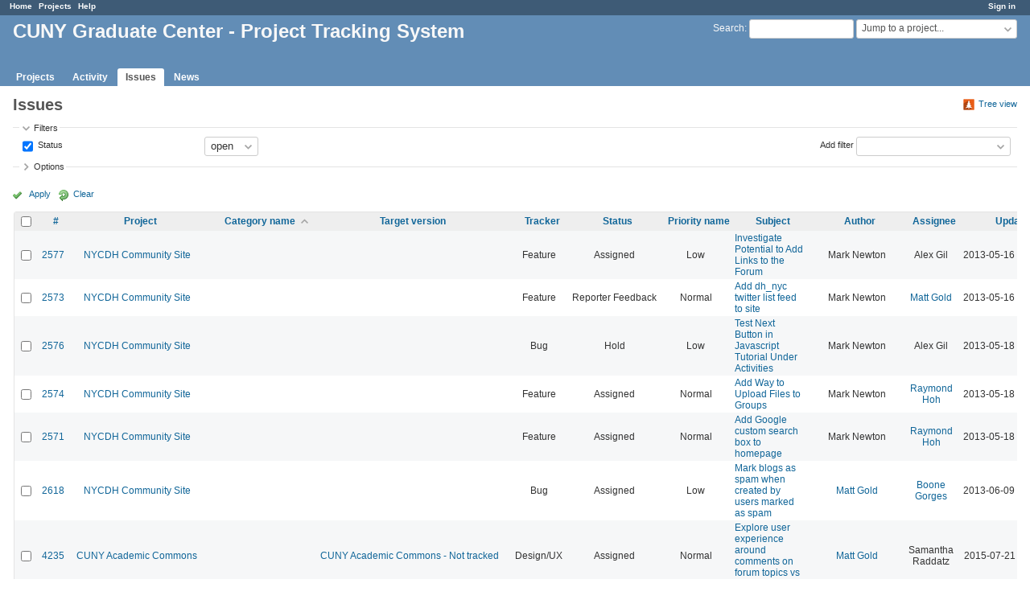

--- FILE ---
content_type: text/html; charset=utf-8
request_url: https://redmine.gc.cuny.edu/issues?page=1&per_page=50&sort=category%2Cupdated_on%2Cassigned_to%3Adesc
body_size: 78858
content:
<!DOCTYPE html>
<html lang="en">
<head>
<meta http-equiv="Content-Type" content="text/html; charset=UTF-8">
<meta charset="utf-8">
<meta http-equiv="X-UA-Compatible" content="IE=edge">
<title>Issues - CUNY Graduate Center - Project Tracking System</title>
<meta name="viewport" content="width=device-width, initial-scale=1">
<meta name="description" content="Redmine">
<meta name="keywords" content="issue,bug,tracker">
<meta name="csrf-param" content="authenticity_token" />
<meta name="csrf-token" content="i0JcneUDT9TP67z2AB76+DzOIT77sWG189F4X9AP3LqPThTGOlpJc9+Rw44eyhN11Y+n8LriOOSXYzW0/EDggQ==" />
<link rel='shortcut icon' href='/favicon.ico' />
<link rel="stylesheet" media="all" href="/stylesheets/jquery/jquery-ui-1.13.1.css?1655788813" />
<link rel="stylesheet" media="all" href="/stylesheets/tribute-5.1.3.css?1655788813" />
<link rel="stylesheet" media="all" href="/stylesheets/application.css?1655788813" />
<link rel="stylesheet" media="all" href="/stylesheets/responsive.css?1655788813" />

<script src="/javascripts/jquery-3.6.0-ui-1.13.1-ujs-5.2.4.5.js?1655788813"></script>
<script src="/javascripts/jquery-migrate-3.3.2.min.js?1655788813"></script>
<script src="/javascripts/tribute-5.1.3.min.js?1655788813"></script>
<script src="/javascripts/tablesort-5.2.1.min.js?1655788813"></script>
<script src="/javascripts/tablesort-5.2.1.number.min.js?1655788813"></script>
<script src="/javascripts/application.js?1655788813"></script>
<script src="/javascripts/responsive.js?1655788813"></script>
<script>
//<![CDATA[
$(window).on('load', function(){ warnLeavingUnsaved('The current page contains unsaved text that will be lost if you leave this page.'); });
//]]>
</script>

<script>
//<![CDATA[
rm = window.rm || {};rm.AutoComplete = rm.AutoComplete || {};rm.AutoComplete.dataSources = '{"issues":"/issues/auto_complete?q=","wiki_pages":"/wiki_pages/auto_complete?q="}';
//]]>
</script>
<link rel="stylesheet" media="screen" href="/plugin_assets/redmine_banner/stylesheets/banner.css?1656448075" /><script src="/plugin_assets/redmine_banner/javascripts/banner.js?1656448075"></script> <script src="/plugin_assets/redmine_checklists/javascripts/checklists.js?1656448075"></script><link rel="stylesheet" media="screen" href="/plugin_assets/redmine_checklists/stylesheets/checklists.css?1656448075" /> <link rel="stylesheet" media="screen" href="/plugin_assets/redmine_email_fetcher/stylesheets/email_configurations.css?1656448075" />  <link rel="stylesheet" media="screen" href="/plugin_assets/redmine_maintenance_mode/stylesheets/admin.css?1656448075" />
<!-- page specific tags -->
<link rel="stylesheet" media="screen" href="/plugin_assets/redmine_issues_tree/stylesheets/custom_issues.css?1657037389" />
<script src="/plugin_assets/redmine_issues_tree/javascripts/tree.helper.js?1657037389"></script>
<script>
//<![CDATA[
var datepickerOptions={dateFormat: 'yy-mm-dd', firstDay: 1, showOn: 'button', buttonImageOnly: true, buttonImage: '/images/calendar.png?1655788812', showButtonPanel: true, showWeek: true, showOtherMonths: true, selectOtherMonths: true, changeMonth: true, changeYear: true, beforeShow: beforeShowDatePicker};
//]]>
</script>    <link rel="alternate" type="application/atom+xml" title="Issues" href="https://redmine.gc.cuny.edu/issues.atom" />
    <link rel="alternate" type="application/atom+xml" title="Details of all changes" href="https://redmine.gc.cuny.edu/issues/changes.atom" />
<script src="/javascripts/context_menu.js?1655788813"></script><link rel="stylesheet" media="screen" href="/stylesheets/context_menu.css?1655788813" /></head>
<body class="has-main-menu controller-issues action-index avatars-off">

<div id="wrapper">

<div class="flyout-menu js-flyout-menu">

        <div class="flyout-menu__search">
            <form action="/search" accept-charset="UTF-8" name="form-8bc23517" method="get"><input name="utf8" type="hidden" value="&#x2713;" />
            <input type="hidden" name="issues" value="1" />
            <label class="search-magnifier search-magnifier--flyout" for="flyout-search">⚲</label>
            <input type="text" name="q" id="flyout-search" class="small js-search-input" placeholder="Search" />
</form>        </div>


        <h3>Project</h3>
        <span class="js-project-menu"></span>

    <h3>General</h3>
    <span class="js-general-menu"></span>

    <span class="js-sidebar flyout-menu__sidebar"></span>

    <h3>Profile</h3>
    <span class="js-profile-menu"></span>

</div>

<div id="wrapper2">
<div id="wrapper3">
<div id="top-menu">
    <div id="account">
        <ul><li><a class="login" href="/login">Sign in</a></li></ul>    </div>
    
    <ul><li><a class="home" href="/">Home</a></li><li><a class="projects" href="/projects">Projects</a></li><li><a class="help" href="https://www.redmine.org/guide">Help</a></li></ul></div>

<div id="header">

    <a href="#" class="mobile-toggle-button js-flyout-menu-toggle-button"></a>

    <div id="quick-search">
        <form action="/search" accept-charset="UTF-8" name="form-b4a32816" method="get"><input name="utf8" type="hidden" value="&#x2713;" />
        <input type="hidden" name="scope" />
        <input type="hidden" name="issues" value="1" />
        <label for="q">
          <a accesskey="4" href="/search">Search</a>:
        </label>
        <input type="text" name="q" id="q" size="20" class="small" accesskey="f" data-auto-complete="true" />
</form>        <div id="project-jump" class="drdn"><span class="drdn-trigger">Jump to a project...</span><div class="drdn-content"><div class="quick-search"><input type="text" name="q" id="projects-quick-search" value="" class="autocomplete" data-automcomplete-url="/projects/autocomplete.js?jump=issues" autocomplete="off" /></div><div class="drdn-items projects selection"></div><div class="drdn-items all-projects selection"><a class="selected" href="/projects?jump=issues">All Projects</a></div></div></div>
    </div>

    <h1>CUNY Graduate Center - Project Tracking System</h1>

    <div id="main-menu" class="tabs">
        <ul><li><a class="projects" href="/projects">Projects</a></li><li><a class="activity" href="/activity">Activity</a></li><li><a class="issues selected" href="/issues">Issues</a></li><li><a class="news" href="/news">News</a></li></ul>
        <div class="tabs-buttons" style="display:none;">
            <button class="tab-left" onclick="moveTabLeft(this); return false;"></button>
            <button class="tab-right" onclick="moveTabRight(this); return false;"></button>
        </div>
    </div>
</div>

<div id="main" class="nosidebar">
    <div id="sidebar">
        

        
    </div>

    <div id="content">
        
        

<div class="contextual">
  
  <a class="icon icon-orange-tree issues-tree-view-link" data-link-to-tree-view="/issues_trees/redirect_with_params" href="#">Tree view</a>

</div>

<h2>Issues</h2>

<form id="query_form" action="/issues" accept-charset="UTF-8" name="query_form-7ea3bd47" method="get"><input name="utf8" type="hidden" value="&#x2713;" />
  <input type="hidden" name="set_filter" id="set_filter" value="1" />
<input type="hidden" name="type" id="query_type" value="IssueQuery" disabled="disabled" />
<input type="hidden" name="sort" value="category,updated_on,assigned_to:desc" />

<div id="query_form_with_buttons" class="hide-when-print">
<div id="query_form_content">
  <fieldset id="filters" class="collapsible ">
    <legend onclick="toggleFieldset(this);" class="icon icon-expended">Filters</legend>
    <div style="">
      <script>
//<![CDATA[

var operatorLabels = {"=":"is","!":"is not","o":"open","c":"closed","!*":"none","*":"any","\u003e=":"\u003e=","\u003c=":"\u003c=","\u003e\u003c":"between","\u003ct+":"in less than","\u003et+":"in more than","\u003e\u003ct+":"in the next","t+":"in","nd":"tomorrow","t":"today","ld":"yesterday","nw":"next week","w":"this week","lw":"last week","l2w":"last 2 weeks","nm":"next month","m":"this month","lm":"last month","y":"this year","\u003et-":"less than days ago","\u003ct-":"more than days ago","\u003e\u003ct-":"in the past","t-":"days ago","~":"contains","!~":"doesn't contain","^":"starts with","$":"ends with","=p":"any issues in project","=!p":"any issues not in project","!p":"no issues in project","*o":"any open issues","!o":"no open issues"};
var operatorByType = {"list":["=","!"],"list_status":["o","=","!","c","*"],"list_optional":["=","!","!*","*"],"list_subprojects":["*","!*","=","!"],"date":["=","\u003e=","\u003c=","\u003e\u003c","\u003ct+","\u003et+","\u003e\u003ct+","t+","nd","t","ld","nw","w","lw","l2w","nm","m","lm","y","\u003et-","\u003ct-","\u003e\u003ct-","t-","!*","*"],"date_past":["=","\u003e=","\u003c=","\u003e\u003c","\u003et-","\u003ct-","\u003e\u003ct-","t-","t","ld","w","lw","l2w","m","lm","y","!*","*"],"string":["~","=","!~","!","^","$","!*","*"],"text":["~","!~","^","$","!*","*"],"integer":["=","\u003e=","\u003c=","\u003e\u003c","!*","*"],"float":["=","\u003e=","\u003c=","\u003e\u003c","!*","*"],"relation":["=","!","=p","=!p","!p","*o","!o","!*","*"],"tree":["=","~","!*","*"]};
var availableFilters = {"status_id":{"type":"list_status","name":"Status","remote":true,"values":[["New","1"],["Assigned","2"],["Hold","7"],["Reporter Feedback","4"],["Resolved","5"],["Rejected","6"],["Abandoned","11"],["Duplicate","8"],["Testing Required","10"],["In Progress","12"],["Deferred","13"],["Documentation - N\/A","14"],["Staged for Production Release","15"],["Editorial Review","16"],["More Information Needed","17"],["Ready to Assign","18"],["Ready for Review","19"],["Copy Review","20"],["Proofing","21"],["Ready for Production","22"],["In Production","23"],["Production Review","24"],["Submitter Review","25"],["Revisions Needed","26"],["Approved to Publish","27"],["Send to Partners","28"]]},"project_id":{"type":"list","name":"Project","remote":true},"tracker_id":{"type":"list","name":"Tracker","values":[["Bug","1"],["Feature","2"],["Support","3"],["Documentation","5"],["Maintenance","6"],["Outreach","11"],["Publicity","12"],["Design\/UX","15"],["Auto Scheduled Tasks","16"],["System Upgrade","17"]]},"priority_id":{"type":"list","name":"Priority name","values":[["Low","3"],["Normal","4"],["High","5"],["Urgent","6"],["Immediate","7"],["N\/A","12"]]},"author_id":{"type":"list","name":"Author","remote":true},"assigned_to_id":{"type":"list_optional","name":"Assignee","remote":true},"member_of_group":{"type":"list_optional","name":"Assignee's group","remote":true},"assigned_to_role":{"type":"list_optional","name":"Assignee's role","remote":true},"fixed_version_id":{"type":"list_optional","name":"Target version","remote":true},"fixed_version.due_date":{"type":"date","name":"Target version's Due date","values":null},"fixed_version.status":{"type":"list","name":"Target version's Status","values":[["open","open"],["locked","locked"],["closed","closed"]]},"subject":{"type":"text","name":"Subject","values":null},"description":{"type":"text","name":"Description","values":null},"created_on":{"type":"date_past","name":"Created","values":null},"updated_on":{"type":"date_past","name":"Updated","values":null},"closed_on":{"type":"date_past","name":"Closed","values":null},"start_date":{"type":"date","name":"Start date","values":null},"due_date":{"type":"date","name":"Due date","values":null},"estimated_hours":{"type":"float","name":"Estimated time","values":null},"done_ratio":{"type":"integer","name":"% Done","values":null},"attachment":{"type":"text","name":"File","values":null},"updated_by":{"type":"list","name":"Updated by","remote":true},"last_updated_by":{"type":"list","name":"Last updated by","remote":true},"project.status":{"type":"list","name":"Project's Status","remote":true},"cf_26":{"type":"list_optional","name":"Client Category","remote":true},"cf_37":{"type":"list_optional","name":"Website","remote":true},"cf_27":{"type":"list_optional","name":"Work Category","remote":true},"cf_38":{"type":"list_optional","name":"Type of Work","remote":true},"cf_15":{"type":"list_optional","name":"Who","remote":true},"cf_16":{"type":"list_optional","name":"News Type","remote":true},"cf_19":{"type":"list_optional","name":"Media","remote":true},"cf_36":{"type":"list_optional","name":"Social media","remote":true},"cf_25":{"type":"date","name":"Publish Date","values":null},"cf_39":{"type":"list_optional","name":"Work Type","remote":true},"cf_40":{"type":"list_optional","name":"Art","remote":true},"cf_41":{"type":"list_optional","name":"Homepage Placement","remote":true},"cf_44":{"type":"text","name":"Deployment actions","values":null},"cf_45":{"type":"list_optional","name":"Project Phase","remote":true},"cf_46":{"type":"list_optional","name":"CS or HCM","remote":true},"relates":{"type":"relation","name":"Related to","remote":true},"duplicates":{"type":"relation","name":"Is duplicate of","remote":true},"duplicated":{"type":"relation","name":"Has duplicate","remote":true},"blocks":{"type":"relation","name":"Blocks","remote":true},"blocked":{"type":"relation","name":"Blocked by","remote":true},"precedes":{"type":"relation","name":"Precedes","remote":true},"follows":{"type":"relation","name":"Follows","remote":true},"copied_to":{"type":"relation","name":"Copied to","remote":true},"copied_from":{"type":"relation","name":"Copied from","remote":true},"parent_id":{"type":"tree","name":"Parent task","values":null},"child_id":{"type":"tree","name":"Subtasks","values":null},"issue_id":{"type":"integer","name":"Issue","values":null}};
var labelDayPlural = "days";

var filtersUrl = "\/queries\/filter?type=IssueQuery";

$(document).ready(function(){
  initFilters();
  addFilter("status_id", "o", [""]);
});

//]]>
</script>
<table id="filters-table">
</table>

<div class="add-filter">
<label for="add_filter_select">Add filter</label>
<select id="add_filter_select"><option value="">&nbsp;</option>
<option value="status_id">Status</option>
<option value="project_id">Project</option>
<option value="tracker_id">Tracker</option>
<option value="priority_id">Priority name</option>
<option value="author_id">Author</option>
<option value="assigned_to_id">Assignee</option>
<option value="fixed_version_id">Target version</option>
<option value="subject">Subject</option>
<option value="description">Description</option>
<option value="done_ratio">% Done</option>
<option value="attachment">File</option>
<option value="updated_by">Updated by</option>
<option value="last_updated_by">Last updated by</option>
<option value="cf_26">Client Category</option>
<option value="cf_37">Website</option>
<option value="cf_27">Work Category</option>
<option value="cf_38">Type of Work</option>
<option value="cf_15">Who</option>
<option value="cf_16">News Type</option>
<option value="cf_19">Media</option>
<option value="cf_36">Social media</option>
<option value="cf_39">Work Type</option>
<option value="cf_40">Art</option>
<option value="cf_41">Homepage Placement</option>
<option value="cf_44">Deployment actions</option>
<option value="cf_45">Project Phase</option>
<option value="cf_46">CS or HCM</option>
<option value="issue_id">Issue</option><optgroup label="Assignee"><option value="member_of_group">Assignee&#39;s group</option>
<option value="assigned_to_role">Assignee&#39;s role</option></optgroup><optgroup label="Target version"><option value="fixed_version.due_date">Target version&#39;s Due date</option>
<option value="fixed_version.status">Target version&#39;s Status</option></optgroup><optgroup label="Date"><option value="created_on">Created</option>
<option value="updated_on">Updated</option>
<option value="closed_on">Closed</option>
<option value="start_date">Start date</option>
<option value="due_date">Due date</option>
<option value="cf_25">Publish Date</option></optgroup><optgroup label="Time tracking"><option value="estimated_hours">Estimated time</option></optgroup><optgroup label="Project"><option value="project.status">Project&#39;s Status</option></optgroup><optgroup label="Relations"><option value="relates">Related to</option>
<option value="duplicates">Is duplicate of</option>
<option value="duplicated">Has duplicate</option>
<option value="blocks">Blocks</option>
<option value="blocked">Blocked by</option>
<option value="precedes">Precedes</option>
<option value="follows">Follows</option>
<option value="copied_to">Copied to</option>
<option value="copied_from">Copied from</option>
<option value="parent_id">Parent task</option>
<option value="child_id">Subtasks</option></optgroup></select>
</div>

<input type="hidden" name="f[]" id="f_" value="" />

    </div>
  </fieldset>

    <fieldset id="options" class="collapsible collapsed">
      <legend onclick="toggleFieldset(this);" class="icon icon-collapsed">Options</legend>
        <div class="hidden">
          <table id="list-definition" class="">
            <tr>
              <td class="field">Columns</td>
              <td>
<span class="query-columns">
  <span>
      <label for="available_c">Available Columns</label>
      <select name="available_columns[]" id="available_c" multiple="multiple" size="10" ondblclick="moveOptions(this.form.available_c, this.form.selected_c);"><option value="parent">Parent task</option>
<option value="parent.subject">Parent task subject</option>
<option value="start_date">Start date</option>
<option value="due_date">Due date</option>
<option value="estimated_hours">Estimated time</option>
<option value="total_estimated_hours">Total estimated time</option>
<option value="done_ratio">% Done</option>
<option value="created_on">Created</option>
<option value="closed_on">Closed</option>
<option value="last_updated_by">Last updated by</option>
<option value="relations">Related issues</option>
<option value="attachments">Files</option>
<option value="cf_26">Client Category</option>
<option value="cf_37">Website</option>
<option value="cf_27">Work Category</option>
<option value="cf_28">Year</option>
<option value="cf_38">Type of Work</option>
<option value="cf_15">Who</option>
<option value="cf_16">News Type</option>
<option value="cf_29">Feature In</option>
<option value="cf_19">Media</option>
<option value="cf_30">Photo shoot date</option>
<option value="cf_31">Photo shoot location</option>
<option value="cf_32">Photographer</option>
<option value="cf_33">Guest</option>
<option value="cf_34">Topic</option>
<option value="cf_35">Recording Date</option>
<option value="cf_36">Social media</option>
<option value="cf_25">Publish Date</option>
<option value="cf_39">Work Type</option>
<option value="cf_8">Severity</option>
<option value="cf_40">Art</option>
<option value="cf_41">Homepage Placement</option>
<option value="cf_44">Deployment actions</option>
<option value="cf_45">Project Phase</option>
<option value="cf_46">CS or HCM</option></select>
  </span>
  <span class="buttons">
      <input type="button" value="&#8594;" class="move-right"
       onclick="moveOptions(this.form.available_c, this.form.selected_c);" />
      <input type="button" value="&#8592;" class="move-left"
       onclick="moveOptions(this.form.selected_c, this.form.available_c);" />
  </span>
  <span>
      <label for="selected_c">Selected Columns</label>
      <select name="c[]" id="selected_c" multiple="multiple" size="10" ondblclick="moveOptions(this.form.selected_c, this.form.available_c);"><option value="project">Project</option>
<option value="category">Category name</option>
<option value="fixed_version">Target version</option>
<option value="tracker">Tracker</option>
<option value="status">Status</option>
<option value="priority">Priority name</option>
<option value="subject">Subject</option>
<option value="author">Author</option>
<option value="assigned_to">Assignee</option>
<option value="updated_on">Updated</option></select>
  </span>
  <span class="buttons">
      <input type="button" value="&#8648;" onclick="moveOptionTop(this.form.selected_c);" />
      <input type="button" value="&#8593;" onclick="moveOptionUp(this.form.selected_c);" />
      <input type="button" value="&#8595;" onclick="moveOptionDown(this.form.selected_c);" />
      <input type="button" value="&#8650;" onclick="moveOptionBottom(this.form.selected_c);" />
  </span>
</span>

<script>
//<![CDATA[

$(document).ready(function(){
  $('.query-columns').closest('form').submit(function(){
    $('#selected_c option:not(:disabled)').prop('selected', true);
  });
});

//]]>
</script></td>
            </tr>
            <tr>
              <td class="field"><label for='group_by'>Group results by</label></td>
              <td><select name="group_by" id="group_by"><option value="">&nbsp;</option>
<option value="project">Project</option>
<option value="tracker">Tracker</option>
<option value="status">Status</option>
<option value="priority">Priority name</option>
<option value="author">Author</option>
<option value="assigned_to">Assignee</option>
<option value="updated_on">Updated</option>
<option value="category">Category name</option>
<option value="fixed_version">Target version</option>
<option value="start_date">Start date</option>
<option value="due_date">Due date</option>
<option value="done_ratio">% Done</option>
<option value="created_on">Created</option>
<option value="closed_on">Closed</option>
<option value="cf_26">Client Category</option>
<option value="cf_37">Website</option>
<option value="cf_27">Work Category</option>
<option value="cf_28">Year</option>
<option value="cf_29">Feature In</option>
<option value="cf_30">Photo shoot date</option>
<option value="cf_35">Recording Date</option>
<option value="cf_36">Social media</option>
<option value="cf_25">Publish Date</option>
<option value="cf_8">Severity</option>
<option value="cf_41">Homepage Placement</option>
<option value="cf_45">Project Phase</option>
<option value="cf_46">CS or HCM</option></select></td>
            </tr>
            <tr>
              <td class="field">Show</td>
              <td><label class="inline"><input type="checkbox" name="c[]" value="description" /> Description</label><label class="inline"><input type="checkbox" name="c[]" value="last_notes" /> Last notes</label></td>
            </tr>
            <tr>
              <td>Totals</td>
              <td><label class="inline"><input type="checkbox" name="t[]" value="estimated_hours" /> Estimated time</label><input type="hidden" name="t[]" id="t_" value="" /></td>
            </tr>
        </table>
      </div>
    </fieldset>
</div>

<p class="buttons">
  <a href="#" onclick="$(&quot;#query_form&quot;).submit(); return false;" class="icon icon-checked">Apply</a>
  <a class="icon icon-reload" href="/issues?set_filter=1&amp;sort=">Clear</a>
</p>
</div>



<script>
//<![CDATA[

$(function ($) {
  $('input[name=display_type]').change(function (e) {
    if ($("#display_type_list").is(':checked')) {
      $('table#list-definition').show();
    } else {
      $('table#list-definition').hide();
    }

  })
});


//]]>
</script>
</form>


<form data-cm-url="/issues/context_menu" action="/issues" accept-charset="UTF-8" name="form-8ad307c5" method="post"><input name="utf8" type="hidden" value="&#x2713;" /><input type="hidden" name="authenticity_token" value="oEYIghcDy+mMB/+nj8JGsKeByeuPqnp1G1m3Eieul2OkSkDZyFrNTpx9gN+RFq89TsBPJc75IyR/6/r5C+GrWA==" /><input type="hidden" name="back_url" value="/issues?page=1&amp;per_page=50&amp;sort=category%2Cupdated_on%2Cassigned_to%3Adesc" />
<input type="hidden" name="c[]" value="id" /><input type="hidden" name="c[]" value="project" /><input type="hidden" name="c[]" value="category" /><input type="hidden" name="c[]" value="fixed_version" /><input type="hidden" name="c[]" value="tracker" /><input type="hidden" name="c[]" value="status" /><input type="hidden" name="c[]" value="priority" /><input type="hidden" name="c[]" value="subject" /><input type="hidden" name="c[]" value="author" /><input type="hidden" name="c[]" value="assigned_to" /><input type="hidden" name="c[]" value="updated_on" />
<div class="autoscroll">
<table class="list issues odd-even sort-by-category sort-asc">
  <thead>
    <tr>
      <th class="checkbox hide-when-print">
        <input type="checkbox" name="check_all" id="check_all" value="" class="toggle-selection" title="Check all/Uncheck all" />
      </th>
        <th class="id"><a title="Sort by &quot;#&quot;" href="/issues?page=1&amp;per_page=50&amp;sort=id%3Adesc%2Ccategory%2Cupdated_on">#</a></th>
        <th class="project"><a title="Sort by &quot;Project&quot;" href="/issues?page=1&amp;per_page=50&amp;sort=project%2Ccategory%2Cupdated_on">Project</a></th>
        <th class="category"><a title="Sort by &quot;Category name&quot;" class="sort asc icon icon-sorted-desc" href="/issues?page=1&amp;per_page=50&amp;sort=category%3Adesc%2Cupdated_on%2Cassigned_to%3Adesc">Category name</a></th>
        <th class="fixed_version"><a title="Sort by &quot;Target version&quot;" href="/issues?page=1&amp;per_page=50&amp;sort=fixed_version%2Ccategory%2Cupdated_on">Target version</a></th>
        <th class="tracker"><a title="Sort by &quot;Tracker&quot;" href="/issues?page=1&amp;per_page=50&amp;sort=tracker%2Ccategory%2Cupdated_on">Tracker</a></th>
        <th class="status"><a title="Sort by &quot;Status&quot;" href="/issues?page=1&amp;per_page=50&amp;sort=status%2Ccategory%2Cupdated_on">Status</a></th>
        <th class="priority"><a title="Sort by &quot;Priority name&quot;" href="/issues?page=1&amp;per_page=50&amp;sort=priority%3Adesc%2Ccategory%2Cupdated_on">Priority name</a></th>
        <th class="subject"><a title="Sort by &quot;Subject&quot;" href="/issues?page=1&amp;per_page=50&amp;sort=subject%2Ccategory%2Cupdated_on">Subject</a></th>
        <th class="author"><a title="Sort by &quot;Author&quot;" href="/issues?page=1&amp;per_page=50&amp;sort=author%2Ccategory%2Cupdated_on">Author</a></th>
        <th class="assigned_to"><a title="Sort by &quot;Assignee&quot;" href="/issues?page=1&amp;per_page=50&amp;sort=assigned_to%2Ccategory%2Cupdated_on">Assignee</a></th>
        <th class="updated_on"><a title="Sort by &quot;Updated&quot;" href="/issues?page=1&amp;per_page=50&amp;sort=updated_on%3Adesc%2Ccategory%2Cassigned_to%3Adesc">Updated</a></th>
      <th class="buttons"></th>
    </tr>
  </thead>
  <tbody>
  <tr id="issue-2577" class="hascontextmenu odd issue tracker-2 status-2 priority-3 priority-lowest ">
    <td class="checkbox hide-when-print"><input type="checkbox" name="ids[]" value="2577" /></td>
    <td class="id"><a href="/issues/2577">2577</a></td>
    <td class="project"><a href="/projects/nycdh">NYCDH Community Site</a></td>
    <td class="category"></td>
    <td class="fixed_version"></td>
    <td class="tracker">Feature</td>
    <td class="status">Assigned</td>
    <td class="priority">Low</td>
    <td class="subject"><a href="/issues/2577">Investigate Potential to Add Links to the Forum</a></td>
    <td class="author">Mark Newton</td>
    <td class="assigned_to">Alex Gil</td>
    <td class="updated_on">2013-05-16 09:40 PM</td>
    <td class="buttons"><a title="Actions" class="icon-only icon-actions js-contextmenu" href="#">Actions</a></td>
  </tr>
  <tr id="issue-2573" class="hascontextmenu even issue tracker-2 status-4 priority-4 priority-default ">
    <td class="checkbox hide-when-print"><input type="checkbox" name="ids[]" value="2573" /></td>
    <td class="id"><a href="/issues/2573">2573</a></td>
    <td class="project"><a href="/projects/nycdh">NYCDH Community Site</a></td>
    <td class="category"></td>
    <td class="fixed_version"></td>
    <td class="tracker">Feature</td>
    <td class="status">Reporter Feedback</td>
    <td class="priority">Normal</td>
    <td class="subject"><a href="/issues/2573">Add dh_nyc twitter list feed to site</a></td>
    <td class="author">Mark Newton</td>
    <td class="assigned_to"><a class="user active" href="/users/3">Matt Gold</a></td>
    <td class="updated_on">2013-05-16 11:42 PM</td>
    <td class="buttons"><a title="Actions" class="icon-only icon-actions js-contextmenu" href="#">Actions</a></td>
  </tr>
  <tr id="issue-2576" class="hascontextmenu odd issue tracker-1 status-7 priority-3 priority-lowest ">
    <td class="checkbox hide-when-print"><input type="checkbox" name="ids[]" value="2576" /></td>
    <td class="id"><a href="/issues/2576">2576</a></td>
    <td class="project"><a href="/projects/nycdh">NYCDH Community Site</a></td>
    <td class="category"></td>
    <td class="fixed_version"></td>
    <td class="tracker">Bug</td>
    <td class="status">Hold</td>
    <td class="priority">Low</td>
    <td class="subject"><a href="/issues/2576">Test Next Button in Javascript Tutorial Under Activities</a></td>
    <td class="author">Mark Newton</td>
    <td class="assigned_to">Alex Gil</td>
    <td class="updated_on">2013-05-18 02:55 PM</td>
    <td class="buttons"><a title="Actions" class="icon-only icon-actions js-contextmenu" href="#">Actions</a></td>
  </tr>
  <tr id="issue-2574" class="hascontextmenu even issue tracker-2 status-2 priority-4 priority-default ">
    <td class="checkbox hide-when-print"><input type="checkbox" name="ids[]" value="2574" /></td>
    <td class="id"><a href="/issues/2574">2574</a></td>
    <td class="project"><a href="/projects/nycdh">NYCDH Community Site</a></td>
    <td class="category"></td>
    <td class="fixed_version"></td>
    <td class="tracker">Feature</td>
    <td class="status">Assigned</td>
    <td class="priority">Normal</td>
    <td class="subject"><a href="/issues/2574">Add Way to Upload Files to Groups</a></td>
    <td class="author">Mark Newton</td>
    <td class="assigned_to"><a class="user active" href="/users/271">Raymond Hoh</a></td>
    <td class="updated_on">2013-05-18 07:46 PM</td>
    <td class="buttons"><a title="Actions" class="icon-only icon-actions js-contextmenu" href="#">Actions</a></td>
  </tr>
  <tr id="issue-2571" class="hascontextmenu odd issue tracker-2 status-2 priority-4 priority-default ">
    <td class="checkbox hide-when-print"><input type="checkbox" name="ids[]" value="2571" /></td>
    <td class="id"><a href="/issues/2571">2571</a></td>
    <td class="project"><a href="/projects/nycdh">NYCDH Community Site</a></td>
    <td class="category"></td>
    <td class="fixed_version"></td>
    <td class="tracker">Feature</td>
    <td class="status">Assigned</td>
    <td class="priority">Normal</td>
    <td class="subject"><a href="/issues/2571">Add Google custom search box to homepage</a></td>
    <td class="author">Mark Newton</td>
    <td class="assigned_to"><a class="user active" href="/users/271">Raymond Hoh</a></td>
    <td class="updated_on">2013-05-18 07:49 PM</td>
    <td class="buttons"><a title="Actions" class="icon-only icon-actions js-contextmenu" href="#">Actions</a></td>
  </tr>
  <tr id="issue-2618" class="hascontextmenu even issue tracker-1 status-2 priority-3 priority-lowest ">
    <td class="checkbox hide-when-print"><input type="checkbox" name="ids[]" value="2618" /></td>
    <td class="id"><a href="/issues/2618">2618</a></td>
    <td class="project"><a href="/projects/nycdh">NYCDH Community Site</a></td>
    <td class="category"></td>
    <td class="fixed_version"></td>
    <td class="tracker">Bug</td>
    <td class="status">Assigned</td>
    <td class="priority">Low</td>
    <td class="subject"><a href="/issues/2618">Mark blogs as spam when created by users marked as spam</a></td>
    <td class="author"><a class="user active" href="/users/3">Matt Gold</a></td>
    <td class="assigned_to"><a class="user active" href="/users/5">Boone Gorges</a></td>
    <td class="updated_on">2013-06-09 11:38 PM</td>
    <td class="buttons"><a title="Actions" class="icon-only icon-actions js-contextmenu" href="#">Actions</a></td>
  </tr>
  <tr id="issue-4235" class="hascontextmenu odd issue tracker-15 status-2 priority-4 priority-default ">
    <td class="checkbox hide-when-print"><input type="checkbox" name="ids[]" value="4235" /></td>
    <td class="id"><a href="/issues/4235">4235</a></td>
    <td class="project"><a href="/projects/cunyac">CUNY Academic Commons</a></td>
    <td class="category"></td>
    <td class="fixed_version"><a href="/versions/5">CUNY Academic Commons - Not tracked</a></td>
    <td class="tracker">Design/UX</td>
    <td class="status">Assigned</td>
    <td class="priority">Normal</td>
    <td class="subject"><a href="/issues/4235">Explore user experience around comments on forum topics vs docs</a></td>
    <td class="author"><a class="user active" href="/users/3">Matt Gold</a></td>
    <td class="assigned_to">Samantha Raddatz</td>
    <td class="updated_on">2015-07-21 10:23 AM</td>
    <td class="buttons"><a title="Actions" class="icon-only icon-actions js-contextmenu" href="#">Actions</a></td>
  </tr>
  <tr id="issue-5298" class="hascontextmenu even issue tracker-12 status-1 priority-4 priority-default ">
    <td class="checkbox hide-when-print"><input type="checkbox" name="ids[]" value="5298" /></td>
    <td class="id"><a href="/issues/5298">5298</a></td>
    <td class="project"><a href="/projects/cunyac">CUNY Academic Commons</a></td>
    <td class="category"></td>
    <td class="fixed_version"><a href="/versions/5">CUNY Academic Commons - Not tracked</a></td>
    <td class="tracker">Publicity</td>
    <td class="status">New</td>
    <td class="priority">Normal</td>
    <td class="subject"><a href="/issues/5298">Survey Pop-Up Text</a></td>
    <td class="author">Samantha Raddatz</td>
    <td class="assigned_to">Samantha Raddatz</td>
    <td class="updated_on">2016-03-22 12:27 PM</td>
    <td class="buttons"><a title="Actions" class="icon-only icon-actions js-contextmenu" href="#">Actions</a></td>
  </tr>
  <tr id="issue-7828" class="hascontextmenu odd issue tracker-2 status-2 priority-4 priority-default ">
    <td class="checkbox hide-when-print"><input type="checkbox" name="ids[]" value="7828" /></td>
    <td class="id"><a href="/issues/7828">7828</a></td>
    <td class="project"><a href="/projects/cunyac">CUNY Academic Commons</a></td>
    <td class="category"></td>
    <td class="fixed_version"><a href="/versions/5">CUNY Academic Commons - Not tracked</a></td>
    <td class="tracker">Feature</td>
    <td class="status">Assigned</td>
    <td class="priority">Normal</td>
    <td class="subject"><a href="/issues/7828">Theme Assessment 2017</a></td>
    <td class="author">Margaret Galvan</td>
    <td class="assigned_to">Margaret Galvan</td>
    <td class="updated_on">2017-05-02 10:41 PM</td>
    <td class="buttons"><a title="Actions" class="icon-only icon-actions js-contextmenu" href="#">Actions</a></td>
  </tr>
  <tr id="issue-8992" class="hascontextmenu even issue tracker-1 status-2 priority-4 priority-default ">
    <td class="checkbox hide-when-print"><input type="checkbox" name="ids[]" value="8992" /></td>
    <td class="id"><a href="/issues/8992">8992</a></td>
    <td class="project"><a href="/projects/nycdh">NYCDH Community Site</a></td>
    <td class="category"></td>
    <td class="fixed_version"></td>
    <td class="tracker">Bug</td>
    <td class="status">Assigned</td>
    <td class="priority">Normal</td>
    <td class="subject"><a href="/issues/8992">Multiple RBE error reports</a></td>
    <td class="author"><a class="user active" href="/users/3">Matt Gold</a></td>
    <td class="assigned_to"><a class="user active" href="/users/271">Raymond Hoh</a></td>
    <td class="updated_on">2017-12-11 05:43 PM</td>
    <td class="buttons"><a title="Actions" class="icon-only icon-actions js-contextmenu" href="#">Actions</a></td>
  </tr>
  <tr id="issue-9908" class="hascontextmenu odd issue tracker-2 status-1 priority-4 priority-default ">
    <td class="checkbox hide-when-print"><input type="checkbox" name="ids[]" value="9908" /></td>
    <td class="id"><a href="/issues/9908">9908</a></td>
    <td class="project"><a href="/projects/cunyac">CUNY Academic Commons</a></td>
    <td class="category"></td>
    <td class="fixed_version"><a href="/versions/5">CUNY Academic Commons - Not tracked</a></td>
    <td class="tracker">Feature</td>
    <td class="status">New</td>
    <td class="priority">Normal</td>
    <td class="subject"><a href="/issues/9908">Is it possible to send email updates to users (or an email address not on the list) for only a single page AFTER being prompted?</a></td>
    <td class="author"><a class="user active" href="/users/1459">Michael Shields</a></td>
    <td class="assigned_to"><a class="user active" href="/users/47">scott voth</a></td>
    <td class="updated_on">2018-06-11 01:34 PM</td>
    <td class="buttons"><a title="Actions" class="icon-only icon-actions js-contextmenu" href="#">Actions</a></td>
  </tr>
  <tr id="issue-10368" class="hascontextmenu even issue tracker-2 status-2 priority-4 priority-default ">
    <td class="checkbox hide-when-print"><input type="checkbox" name="ids[]" value="10368" /></td>
    <td class="id"><a href="/issues/10368">10368</a></td>
    <td class="project"><a href="/projects/cunyac">CUNY Academic Commons</a></td>
    <td class="category"></td>
    <td class="fixed_version"><a href="/versions/3">CUNY Academic Commons - Future release</a></td>
    <td class="tracker">Feature</td>
    <td class="status">Assigned</td>
    <td class="priority">Normal</td>
    <td class="subject"><a href="/issues/10368">Use ORCID data to populate academic profile page</a></td>
    <td class="author">Stephen Francoeur</td>
    <td class="assigned_to"><a class="user active" href="/users/5">Boone Gorges</a></td>
    <td class="updated_on">2018-09-25 01:53 PM</td>
    <td class="buttons"><a title="Actions" class="icon-only icon-actions js-contextmenu" href="#">Actions</a></td>
  </tr>
  <tr id="issue-11131" class="hascontextmenu odd issue tracker-2 status-4 priority-4 priority-default ">
    <td class="checkbox hide-when-print"><input type="checkbox" name="ids[]" value="11131" /></td>
    <td class="id"><a href="/issues/11131">11131</a></td>
    <td class="project"><a href="/projects/cunyac">CUNY Academic Commons</a></td>
    <td class="category"></td>
    <td class="fixed_version"><a href="/versions/3">CUNY Academic Commons - Future release</a></td>
    <td class="tracker">Feature</td>
    <td class="status">Reporter Feedback</td>
    <td class="priority">Normal</td>
    <td class="subject"><a href="/issues/11131">Image Annotation Plugins</a></td>
    <td class="author"><a class="user active" href="/users/1424">Laurie Hurson</a></td>
    <td class="assigned_to"></td>
    <td class="updated_on">2019-02-26 11:33 AM</td>
    <td class="buttons"><a title="Actions" class="icon-only icon-actions js-contextmenu" href="#">Actions</a></td>
  </tr>
  <tr id="issue-10678" class="hascontextmenu even issue tracker-1 status-4 priority-5 priority-high4 ">
    <td class="checkbox hide-when-print"><input type="checkbox" name="ids[]" value="10678" /></td>
    <td class="id"><a href="/issues/10678">10678</a></td>
    <td class="project"><a href="/projects/cunyac">CUNY Academic Commons</a></td>
    <td class="category"></td>
    <td class="fixed_version"><a href="/versions/5">CUNY Academic Commons - Not tracked</a></td>
    <td class="tracker">Bug</td>
    <td class="status">Reporter Feedback</td>
    <td class="priority">High</td>
    <td class="subject"><a href="/issues/10678">Newsletter Plugin Not Sending Out Newsletters</a></td>
    <td class="author">Mark Webb</td>
    <td class="assigned_to"><a class="user active" href="/users/5">Boone Gorges</a></td>
    <td class="updated_on">2019-09-16 09:38 PM</td>
    <td class="buttons"><a title="Actions" class="icon-only icon-actions js-contextmenu" href="#">Actions</a></td>
  </tr>
  <tr id="issue-11879" class="hascontextmenu odd issue tracker-1 status-1 priority-4 priority-default ">
    <td class="checkbox hide-when-print"><input type="checkbox" name="ids[]" value="11879" /></td>
    <td class="id"><a href="/issues/11879">11879</a></td>
    <td class="project"><a href="/projects/cunyac">CUNY Academic Commons</a></td>
    <td class="category"></td>
    <td class="fixed_version"><a href="/versions/5">CUNY Academic Commons - Not tracked</a></td>
    <td class="tracker">Bug</td>
    <td class="status">New</td>
    <td class="priority">Normal</td>
    <td class="subject"><a href="/issues/11879">Hypothesis comments appearing on multiple, different pdfs across blogs</a></td>
    <td class="author"><a class="user active" href="/users/1424">Laurie Hurson</a></td>
    <td class="assigned_to"><a class="user active" href="/users/1424">Laurie Hurson</a></td>
    <td class="updated_on">2019-09-19 02:39 PM</td>
    <td class="buttons"><a title="Actions" class="icon-only icon-actions js-contextmenu" href="#">Actions</a></td>
  </tr>
  <tr id="issue-11517" class="hascontextmenu even issue tracker-2 status-2 priority-4 priority-default ">
    <td class="checkbox hide-when-print"><input type="checkbox" name="ids[]" value="11517" /></td>
    <td class="id"><a href="/issues/11517">11517</a></td>
    <td class="project"><a href="/projects/cunyac">CUNY Academic Commons</a></td>
    <td class="category"></td>
    <td class="fixed_version"><a href="/versions/5">CUNY Academic Commons - Not tracked</a></td>
    <td class="tracker">Feature</td>
    <td class="status">Assigned</td>
    <td class="priority">Normal</td>
    <td class="subject"><a href="/issues/11517">wp-accessibility plugin should not strip &#39;target=&quot;_blank&quot;&#39; by default</a></td>
    <td class="author"><a class="user active" href="/users/5">Boone Gorges</a></td>
    <td class="assigned_to"><a class="user active" href="/users/1424">Laurie Hurson</a></td>
    <td class="updated_on">2019-09-24 09:57 AM</td>
    <td class="buttons"><a title="Actions" class="icon-only icon-actions js-contextmenu" href="#">Actions</a></td>
  </tr>
  <tr id="issue-12004" class="hascontextmenu odd issue tracker-3 status-4 priority-4 priority-default ">
    <td class="checkbox hide-when-print"><input type="checkbox" name="ids[]" value="12004" /></td>
    <td class="id"><a href="/issues/12004">12004</a></td>
    <td class="project"><a href="/projects/cunyac">CUNY Academic Commons</a></td>
    <td class="category"></td>
    <td class="fixed_version"><a href="/versions/5">CUNY Academic Commons - Not tracked</a></td>
    <td class="tracker">Support</td>
    <td class="status">Reporter Feedback</td>
    <td class="priority">Normal</td>
    <td class="subject"><a href="/issues/12004">Notifications for spam blog comments</a></td>
    <td class="author"><a class="user active" href="/users/17">Gina Cherry</a></td>
    <td class="assigned_to"><a class="user active" href="/users/271">Raymond Hoh</a></td>
    <td class="updated_on">2019-11-01 12:05 PM</td>
    <td class="buttons"><a title="Actions" class="icon-only icon-actions js-contextmenu" href="#">Actions</a></td>
  </tr>
  <tr id="issue-12328" class="hascontextmenu even issue tracker-3 status-1 priority-4 priority-default ">
    <td class="checkbox hide-when-print"><input type="checkbox" name="ids[]" value="12328" /></td>
    <td class="id"><a href="/issues/12328">12328</a></td>
    <td class="project"><a href="/projects/cunyac">CUNY Academic Commons</a></td>
    <td class="category"></td>
    <td class="fixed_version"><a href="/versions/5">CUNY Academic Commons - Not tracked</a></td>
    <td class="tracker">Support</td>
    <td class="status">New</td>
    <td class="priority">Normal</td>
    <td class="subject"><a href="/issues/12328">Sign up Code for Non-CUNY Faculty</a></td>
    <td class="author"><a class="user active" href="/users/1424">Laurie Hurson</a></td>
    <td class="assigned_to"></td>
    <td class="updated_on">2020-01-28 10:25 AM</td>
    <td class="buttons"><a title="Actions" class="icon-only icon-actions js-contextmenu" href="#">Actions</a></td>
  </tr>
  <tr id="issue-12911" class="hascontextmenu odd issue tracker-2 status-1 priority-4 priority-default ">
    <td class="checkbox hide-when-print"><input type="checkbox" name="ids[]" value="12911" /></td>
    <td class="id"><a href="/issues/12911">12911</a></td>
    <td class="project"><a href="/projects/cunyac">CUNY Academic Commons</a></td>
    <td class="category"></td>
    <td class="fixed_version"><a href="/versions/5">CUNY Academic Commons - Not tracked</a></td>
    <td class="tracker">Feature</td>
    <td class="status">New</td>
    <td class="priority">Normal</td>
    <td class="subject"><a href="/issues/12911">Block access to xmlrpc.php based on User-Agent</a></td>
    <td class="author"><a class="user active" href="/users/5">Boone Gorges</a></td>
    <td class="assigned_to"><a class="user active" href="/users/5">Boone Gorges</a></td>
    <td class="updated_on">2020-06-09 05:12 PM</td>
    <td class="buttons"><a title="Actions" class="icon-only icon-actions js-contextmenu" href="#">Actions</a></td>
  </tr>
  <tr id="issue-12436" class="hascontextmenu even issue tracker-1 status-2 priority-4 priority-default ">
    <td class="checkbox hide-when-print"><input type="checkbox" name="ids[]" value="12436" /></td>
    <td class="id"><a href="/issues/12436">12436</a></td>
    <td class="project"><a href="/projects/cunyac">CUNY Academic Commons</a></td>
    <td class="category"></td>
    <td class="fixed_version"><a href="/versions/5">CUNY Academic Commons - Not tracked</a></td>
    <td class="tracker">Bug</td>
    <td class="status">Assigned</td>
    <td class="priority">Normal</td>
    <td class="subject"><a href="/issues/12436">Nightly system downtime</a></td>
    <td class="author"><a class="user active" href="/users/5">Boone Gorges</a></td>
    <td class="assigned_to"></td>
    <td class="updated_on">2020-08-01 09:30 AM</td>
    <td class="buttons"><a title="Actions" class="icon-only icon-actions js-contextmenu" href="#">Actions</a></td>
  </tr>
  <tr id="issue-13949" class="hascontextmenu odd issue tracker-1 status-1 priority-4 priority-default ">
    <td class="checkbox hide-when-print"><input type="checkbox" name="ids[]" value="13949" /></td>
    <td class="id"><a href="/issues/13949">13949</a></td>
    <td class="project"><a href="/projects/cunyac">CUNY Academic Commons</a></td>
    <td class="category"></td>
    <td class="fixed_version"><a href="/versions/5">CUNY Academic Commons - Not tracked</a></td>
    <td class="tracker">Bug</td>
    <td class="status">New</td>
    <td class="priority">Normal</td>
    <td class="subject"><a href="/issues/13949">Continued debugging of runaway MySQL connections</a></td>
    <td class="author"><a class="user active" href="/users/3">Matt Gold</a></td>
    <td class="assigned_to"><a class="user active" href="/users/5">Boone Gorges</a></td>
    <td class="updated_on">2021-09-14 10:42 AM</td>
    <td class="buttons"><a title="Actions" class="icon-only icon-actions js-contextmenu" href="#">Actions</a></td>
  </tr>
  <tr id="issue-14394" class="hascontextmenu even issue tracker-2 status-1 priority-4 priority-default ">
    <td class="checkbox hide-when-print"><input type="checkbox" name="ids[]" value="14394" /></td>
    <td class="id"><a href="/issues/14394">14394</a></td>
    <td class="project"><a href="/projects/cunyac">CUNY Academic Commons</a></td>
    <td class="category"></td>
    <td class="fixed_version"><a href="/versions/5">CUNY Academic Commons - Not tracked</a></td>
    <td class="tracker">Feature</td>
    <td class="status">New</td>
    <td class="priority">Normal</td>
    <td class="subject"><a href="/issues/14394">Commons News Site - redesign</a></td>
    <td class="author"><a class="user active" href="/users/47">scott voth</a></td>
    <td class="assigned_to"><a class="user active" href="/users/47">scott voth</a></td>
    <td class="updated_on">2021-09-14 10:46 AM</td>
    <td class="buttons"><a title="Actions" class="icon-only icon-actions js-contextmenu" href="#">Actions</a></td>
  </tr>
  <tr id="issue-14475" class="hascontextmenu odd issue tracker-12 status-1 priority-4 priority-default ">
    <td class="checkbox hide-when-print"><input type="checkbox" name="ids[]" value="14475" /></td>
    <td class="id"><a href="/issues/14475">14475</a></td>
    <td class="project"><a href="/projects/cunyac">CUNY Academic Commons</a></td>
    <td class="category"></td>
    <td class="fixed_version"><a href="/versions/5">CUNY Academic Commons - Not tracked</a></td>
    <td class="tracker">Publicity</td>
    <td class="status">New</td>
    <td class="priority">Normal</td>
    <td class="subject"><a href="/issues/14475">OER Showcase Page</a></td>
    <td class="author"><a class="user active" href="/users/1424">Laurie Hurson</a></td>
    <td class="assigned_to"><a class="user active" href="/users/1424">Laurie Hurson</a></td>
    <td class="updated_on">2021-09-14 10:46 AM</td>
    <td class="buttons"><a title="Actions" class="icon-only icon-actions js-contextmenu" href="#">Actions</a></td>
  </tr>
  <tr id="issue-14538" class="hascontextmenu even issue tracker-3 status-4 priority-4 priority-default ">
    <td class="checkbox hide-when-print"><input type="checkbox" name="ids[]" value="14538" /></td>
    <td class="id"><a href="/issues/14538">14538</a></td>
    <td class="project"><a href="/projects/cunyac">CUNY Academic Commons</a></td>
    <td class="category"></td>
    <td class="fixed_version"><a href="/versions/5">CUNY Academic Commons - Not tracked</a></td>
    <td class="tracker">Support</td>
    <td class="status">Reporter Feedback</td>
    <td class="priority">Normal</td>
    <td class="subject"><a href="/issues/14538">Weebly To Commons</a></td>
    <td class="author"><a class="user active" href="/users/1424">Laurie Hurson</a></td>
    <td class="assigned_to"></td>
    <td class="updated_on">2021-09-14 10:47 AM</td>
    <td class="buttons"><a title="Actions" class="icon-only icon-actions js-contextmenu" href="#">Actions</a></td>
  </tr>
  <tr id="issue-14629" class="hascontextmenu odd issue tracker-1 status-4 priority-4 priority-default ">
    <td class="checkbox hide-when-print"><input type="checkbox" name="ids[]" value="14629" /></td>
    <td class="id"><a href="/issues/14629">14629</a></td>
    <td class="project"><a href="/projects/cunyac">CUNY Academic Commons</a></td>
    <td class="category"></td>
    <td class="fixed_version"><a href="/versions/5">CUNY Academic Commons - Not tracked</a></td>
    <td class="tracker">Bug</td>
    <td class="status">Reporter Feedback</td>
    <td class="priority">Normal</td>
    <td class="subject"><a href="/issues/14629">Possible Post Order Bug?</a></td>
    <td class="author"><a class="user active" href="/users/1457">Syelle Graves</a></td>
    <td class="assigned_to"></td>
    <td class="updated_on">2021-09-14 10:47 AM</td>
    <td class="buttons"><a title="Actions" class="icon-only icon-actions js-contextmenu" href="#">Actions</a></td>
  </tr>
  <tr id="issue-14842" class="hascontextmenu even issue tracker-3 status-4 priority-4 priority-default ">
    <td class="checkbox hide-when-print"><input type="checkbox" name="ids[]" value="14842" /></td>
    <td class="id"><a href="/issues/14842">14842</a></td>
    <td class="project"><a href="/projects/cunyac">CUNY Academic Commons</a></td>
    <td class="category"></td>
    <td class="fixed_version"><a href="/versions/5">CUNY Academic Commons - Not tracked</a></td>
    <td class="tracker">Support</td>
    <td class="status">Reporter Feedback</td>
    <td class="priority">Normal</td>
    <td class="subject"><a href="/issues/14842">Question about widgets and block editor</a></td>
    <td class="author"><a class="user active" href="/users/17">Gina Cherry</a></td>
    <td class="assigned_to"></td>
    <td class="updated_on">2021-10-06 03:01 PM</td>
    <td class="buttons"><a title="Actions" class="icon-only icon-actions js-contextmenu" href="#">Actions</a></td>
  </tr>
  <tr id="issue-14504" class="hascontextmenu odd issue tracker-12 status-4 priority-4 priority-default ">
    <td class="checkbox hide-when-print"><input type="checkbox" name="ids[]" value="14504" /></td>
    <td class="id"><a href="/issues/14504">14504</a></td>
    <td class="project"><a href="/projects/cunyac">CUNY Academic Commons</a></td>
    <td class="category"></td>
    <td class="fixed_version"><a href="/versions/5">CUNY Academic Commons - Not tracked</a></td>
    <td class="tracker">Publicity</td>
    <td class="status">Reporter Feedback</td>
    <td class="priority">Normal</td>
    <td class="subject"><a href="/issues/14504">Adding showcases to home page menu</a></td>
    <td class="author"><a class="user active" href="/users/1424">Laurie Hurson</a></td>
    <td class="assigned_to"><a class="user active" href="/users/5">Boone Gorges</a></td>
    <td class="updated_on">2022-01-19 03:26 PM</td>
    <td class="buttons"><a title="Actions" class="icon-only icon-actions js-contextmenu" href="#">Actions</a></td>
  </tr>
  <tr id="issue-15176" class="hascontextmenu even issue tracker-3 status-4 priority-4 priority-default ">
    <td class="checkbox hide-when-print"><input type="checkbox" name="ids[]" value="15176" /></td>
    <td class="id"><a href="/issues/15176">15176</a></td>
    <td class="project"><a href="/projects/cunyac">CUNY Academic Commons</a></td>
    <td class="category"></td>
    <td class="fixed_version"><a href="/versions/5">CUNY Academic Commons - Not tracked</a></td>
    <td class="tracker">Support</td>
    <td class="status">Reporter Feedback</td>
    <td class="priority">Normal</td>
    <td class="subject"><a href="/issues/15176">Archiving Q Writing &amp; Old Wordpress Sites on the Commons</a></td>
    <td class="author"><a class="user active" href="/users/1424">Laurie Hurson</a></td>
    <td class="assigned_to"></td>
    <td class="updated_on">2022-02-08 10:28 AM</td>
    <td class="buttons"><a title="Actions" class="icon-only icon-actions js-contextmenu" href="#">Actions</a></td>
  </tr>
  <tr id="issue-15923" class="hascontextmenu odd issue tracker-2 status-4 priority-4 priority-default ">
    <td class="checkbox hide-when-print"><input type="checkbox" name="ids[]" value="15923" /></td>
    <td class="id"><a href="/issues/15923">15923</a></td>
    <td class="project"><a href="/projects/cunyac">CUNY Academic Commons</a></td>
    <td class="category"></td>
    <td class="fixed_version"><a href="/versions/5">CUNY Academic Commons - Not tracked</a></td>
    <td class="tracker">Feature</td>
    <td class="status">Reporter Feedback</td>
    <td class="priority">Normal</td>
    <td class="subject"><a href="/issues/15923">Bellows Plugin Adjustments</a></td>
    <td class="author"><a class="user active" href="/users/1424">Laurie Hurson</a></td>
    <td class="assigned_to"></td>
    <td class="updated_on">2022-04-20 10:10 AM</td>
    <td class="buttons"><a title="Actions" class="icon-only icon-actions js-contextmenu" href="#">Actions</a></td>
  </tr>
  <tr id="issue-16092" class="hascontextmenu even issue tracker-2 status-7 priority-4 priority-default ">
    <td class="checkbox hide-when-print"><input type="checkbox" name="ids[]" value="16092" /></td>
    <td class="id"><a href="/issues/16092">16092</a></td>
    <td class="project"><a href="/projects/cunyac">CUNY Academic Commons</a></td>
    <td class="category"></td>
    <td class="fixed_version"><a href="/versions/3">CUNY Academic Commons - Future release</a></td>
    <td class="tracker">Feature</td>
    <td class="status">Hold</td>
    <td class="priority">Normal</td>
    <td class="subject"><a href="/issues/16092">Don&#39;t show main site in Site search results</a></td>
    <td class="author"><a class="user active" href="/users/5">Boone Gorges</a></td>
    <td class="assigned_to"><a class="user active" href="/users/5">Boone Gorges</a></td>
    <td class="updated_on">2022-05-17 03:12 PM</td>
    <td class="buttons"><a title="Actions" class="icon-only icon-actions js-contextmenu" href="#">Actions</a></td>
  </tr>
  <tr id="issue-16307" class="hascontextmenu odd issue tracker-1 status-1 priority-4 priority-default ">
    <td class="checkbox hide-when-print"><input type="checkbox" name="ids[]" value="16307" /></td>
    <td class="id"><a href="/issues/16307">16307</a></td>
    <td class="project"><a href="/projects/cunyac">CUNY Academic Commons</a></td>
    <td class="category"></td>
    <td class="fixed_version"><a href="/versions/3">CUNY Academic Commons - Future release</a></td>
    <td class="tracker">Bug</td>
    <td class="status">New</td>
    <td class="priority">Normal</td>
    <td class="subject"><a href="/issues/16307">Add brief messaging to accept/decline group membership requests</a></td>
    <td class="author"><a class="user active" href="/users/3">Matt Gold</a></td>
    <td class="assigned_to"><a class="user active" href="/users/5">Boone Gorges</a></td>
    <td class="updated_on">2022-08-09 10:50 AM</td>
    <td class="buttons"><a title="Actions" class="icon-only icon-actions js-contextmenu" href="#">Actions</a></td>
  </tr>
  <tr id="issue-17018" class="hascontextmenu even issue tracker-15 status-4 priority-4 priority-default ">
    <td class="checkbox hide-when-print"><input type="checkbox" name="ids[]" value="17018" /></td>
    <td class="id"><a href="/issues/17018">17018</a></td>
    <td class="project"><a href="/projects/cunyac">CUNY Academic Commons</a></td>
    <td class="category"></td>
    <td class="fixed_version"><a href="/versions/5">CUNY Academic Commons - Not tracked</a></td>
    <td class="tracker">Design/UX</td>
    <td class="status">Reporter Feedback</td>
    <td class="priority">Normal</td>
    <td class="subject"><a href="/issues/17018">Analytics for Profile Fields &amp; Features</a></td>
    <td class="author"><a class="user active" href="/users/1550">Sara Cannon</a></td>
    <td class="assigned_to"><a class="user active" href="/users/5">Boone Gorges</a></td>
    <td class="updated_on">2023-02-14 11:46 AM</td>
    <td class="buttons"><a title="Actions" class="icon-only icon-actions js-contextmenu" href="#">Actions</a></td>
  </tr>
  <tr id="issue-17677" class="hascontextmenu odd issue tracker-15 status-1 priority-4 priority-default ">
    <td class="checkbox hide-when-print"><input type="checkbox" name="ids[]" value="17677" /></td>
    <td class="id"><a href="/issues/17677">17677</a></td>
    <td class="project"><a href="/projects/cunyac">CUNY Academic Commons</a></td>
    <td class="category"></td>
    <td class="fixed_version"><a href="/versions/5">CUNY Academic Commons - Not tracked</a></td>
    <td class="tracker">Design/UX</td>
    <td class="status">New</td>
    <td class="priority">Normal</td>
    <td class="subject"><a href="/issues/17677">Cataloguing notification types</a></td>
    <td class="author"><a class="user active" href="/users/5">Boone Gorges</a></td>
    <td class="assigned_to"><a class="user active" href="/users/1550">Sara Cannon</a></td>
    <td class="updated_on">2023-02-16 01:54 PM</td>
    <td class="buttons"><a title="Actions" class="icon-only icon-actions js-contextmenu" href="#">Actions</a></td>
  </tr>
  <tr id="issue-10624" class="hascontextmenu even issue tracker-2 status-1 priority-4 priority-default ">
    <td class="checkbox hide-when-print"><input type="checkbox" name="ids[]" value="10624" /></td>
    <td class="id"><a href="/issues/10624">10624</a></td>
    <td class="project"><a href="/projects/nycdh">NYCDH Community Site</a></td>
    <td class="category"></td>
    <td class="fixed_version"></td>
    <td class="tracker">Feature</td>
    <td class="status">New</td>
    <td class="priority">Normal</td>
    <td class="subject"><a href="/issues/10624">QMSS - Flyer and Cards</a></td>
    <td class="author"><a class="user active" href="/users/333">Alex Irklievski</a></td>
    <td class="assigned_to"></td>
    <td class="updated_on">2023-03-15 11:42 AM</td>
    <td class="buttons"><a title="Actions" class="icon-only icon-actions js-contextmenu" href="#">Actions</a></td>
  </tr>
  <tr id="issue-10631" class="hascontextmenu odd issue tracker-2 status-1 priority-4 priority-default ">
    <td class="checkbox hide-when-print"><input type="checkbox" name="ids[]" value="10631" /></td>
    <td class="id"><a href="/issues/10631">10631</a></td>
    <td class="project"><a href="/projects/nycdh">NYCDH Community Site</a></td>
    <td class="category"></td>
    <td class="fixed_version"></td>
    <td class="tracker">Feature</td>
    <td class="status">New</td>
    <td class="priority">Normal</td>
    <td class="subject"><a href="/issues/10631">DATA VIS - Flyer and Cards</a></td>
    <td class="author"><a class="user active" href="/users/333">Alex Irklievski</a></td>
    <td class="assigned_to"></td>
    <td class="updated_on">2023-03-15 04:39 PM</td>
    <td class="buttons"><a title="Actions" class="icon-only icon-actions js-contextmenu" href="#">Actions</a></td>
  </tr>
  <tr id="issue-10630" class="hascontextmenu even issue tracker-2 status-1 priority-4 priority-default ">
    <td class="checkbox hide-when-print"><input type="checkbox" name="ids[]" value="10630" /></td>
    <td class="id"><a href="/issues/10630">10630</a></td>
    <td class="project"><a href="/projects/nycdh">NYCDH Community Site</a></td>
    <td class="category"></td>
    <td class="fixed_version"></td>
    <td class="tracker">Feature</td>
    <td class="status">New</td>
    <td class="priority">Normal</td>
    <td class="subject"><a href="/issues/10630">Digital Humanities - Flyer and Cards</a></td>
    <td class="author"><a class="user active" href="/users/333">Alex Irklievski</a></td>
    <td class="assigned_to"></td>
    <td class="updated_on">2023-03-15 04:40 PM</td>
    <td class="buttons"><a title="Actions" class="icon-only icon-actions js-contextmenu" href="#">Actions</a></td>
  </tr>
  <tr id="issue-10628" class="hascontextmenu odd issue tracker-2 status-1 priority-4 priority-default ">
    <td class="checkbox hide-when-print"><input type="checkbox" name="ids[]" value="10628" /></td>
    <td class="id"><a href="/issues/10628">10628</a></td>
    <td class="project"><a href="/projects/nycdh">NYCDH Community Site</a></td>
    <td class="category"></td>
    <td class="fixed_version"></td>
    <td class="tracker">Feature</td>
    <td class="status">New</td>
    <td class="priority">Normal</td>
    <td class="subject"><a href="/issues/10628">Data Science - Flier and Cards</a></td>
    <td class="author"><a class="user active" href="/users/333">Alex Irklievski</a></td>
    <td class="assigned_to"></td>
    <td class="updated_on">2023-03-15 04:41 PM</td>
    <td class="buttons"><a title="Actions" class="icon-only icon-actions js-contextmenu" href="#">Actions</a></td>
  </tr>
  <tr id="issue-10627" class="hascontextmenu even issue tracker-2 status-1 priority-4 priority-default ">
    <td class="checkbox hide-when-print"><input type="checkbox" name="ids[]" value="10627" /></td>
    <td class="id"><a href="/issues/10627">10627</a></td>
    <td class="project"><a href="/projects/nycdh">NYCDH Community Site</a></td>
    <td class="category"></td>
    <td class="fixed_version"></td>
    <td class="tracker">Feature</td>
    <td class="status">New</td>
    <td class="priority">Normal</td>
    <td class="subject"><a href="/issues/10627">Compu Linguistics - Flyer and Cards</a></td>
    <td class="author"><a class="user active" href="/users/333">Alex Irklievski</a></td>
    <td class="assigned_to"></td>
    <td class="updated_on">2023-03-15 04:42 PM</td>
    <td class="buttons"><a title="Actions" class="icon-only icon-actions js-contextmenu" href="#">Actions</a></td>
  </tr>
  <tr id="issue-10626" class="hascontextmenu odd issue tracker-2 status-2 priority-5 priority-high4 overdue behind-schedule ">
    <td class="checkbox hide-when-print"><input type="checkbox" name="ids[]" value="10626" /></td>
    <td class="id"><a href="/issues/10626">10626</a></td>
    <td class="project"><a href="/projects/nycdh">NYCDH Community Site</a></td>
    <td class="category"></td>
    <td class="fixed_version"></td>
    <td class="tracker">Feature</td>
    <td class="status">Assigned</td>
    <td class="priority">High</td>
    <td class="subject"><a href="/issues/10626">Cognitive Neuroscience - Flyer and Cards</a></td>
    <td class="author"><a class="user active" href="/users/333">Alex Irklievski</a></td>
    <td class="assigned_to"><a class="user active" href="/users/1324">Donald Cherry</a></td>
    <td class="updated_on">2023-03-15 04:43 PM</td>
    <td class="buttons"><a title="Actions" class="icon-only icon-actions js-contextmenu" href="#">Actions</a></td>
  </tr>
  <tr id="issue-10625" class="hascontextmenu even issue tracker-2 status-1 priority-4 priority-default ">
    <td class="checkbox hide-when-print"><input type="checkbox" name="ids[]" value="10625" /></td>
    <td class="id"><a href="/issues/10625">10625</a></td>
    <td class="project"><a href="/projects/nycdh">NYCDH Community Site</a></td>
    <td class="category"></td>
    <td class="fixed_version"></td>
    <td class="tracker">Feature</td>
    <td class="status">New</td>
    <td class="priority">Normal</td>
    <td class="subject"><a href="/issues/10625">IMS - Flyer and Cards</a></td>
    <td class="author"><a class="user active" href="/users/333">Alex Irklievski</a></td>
    <td class="assigned_to"></td>
    <td class="updated_on">2023-03-15 04:44 PM</td>
    <td class="buttons"><a title="Actions" class="icon-only icon-actions js-contextmenu" href="#">Actions</a></td>
  </tr>
  <tr id="issue-17951" class="hascontextmenu odd issue tracker-1 status-1 priority-4 priority-default ">
    <td class="checkbox hide-when-print"><input type="checkbox" name="ids[]" value="17951" /></td>
    <td class="id"><a href="/issues/17951">17951</a></td>
    <td class="project"><a href="/projects/cunyac">CUNY Academic Commons</a></td>
    <td class="category"></td>
    <td class="fixed_version"></td>
    <td class="tracker">Bug</td>
    <td class="status">New</td>
    <td class="priority">Normal</td>
    <td class="subject"><a href="/issues/17951">New issue with calendar display</a></td>
    <td class="author"><a class="user active" href="/users/17">Gina Cherry</a></td>
    <td class="assigned_to"></td>
    <td class="updated_on">2023-03-31 03:34 PM</td>
    <td class="buttons"><a title="Actions" class="icon-only icon-actions js-contextmenu" href="#">Actions</a></td>
  </tr>
  <tr id="issue-17950" class="hascontextmenu even issue tracker-1 status-4 priority-4 priority-default ">
    <td class="checkbox hide-when-print"><input type="checkbox" name="ids[]" value="17950" /></td>
    <td class="id"><a href="/issues/17950">17950</a></td>
    <td class="project"><a href="/projects/cunyac">CUNY Academic Commons</a></td>
    <td class="category"></td>
    <td class="fixed_version"></td>
    <td class="tracker">Bug</td>
    <td class="status">Reporter Feedback</td>
    <td class="priority">Normal</td>
    <td class="subject"><a href="/issues/17950">No longer receiving email notifications about new blog posts</a></td>
    <td class="author"><a class="user active" href="/users/17">Gina Cherry</a></td>
    <td class="assigned_to"></td>
    <td class="updated_on">2023-04-03 12:30 PM</td>
    <td class="buttons"><a title="Actions" class="icon-only icon-actions js-contextmenu" href="#">Actions</a></td>
  </tr>
  <tr id="issue-16795" class="hascontextmenu odd issue tracker-2 status-1 priority-4 priority-default ">
    <td class="checkbox hide-when-print"><input type="checkbox" name="ids[]" value="16795" /></td>
    <td class="id"><a href="/issues/16795">16795</a></td>
    <td class="project"><a href="/projects/cunyac">CUNY Academic Commons</a></td>
    <td class="category"></td>
    <td class="fixed_version"><a href="/versions/5">CUNY Academic Commons - Not tracked</a></td>
    <td class="tracker">Feature</td>
    <td class="status">New</td>
    <td class="priority">Normal</td>
    <td class="subject"><a href="/issues/16795">Updating default themes on new sites and templates</a></td>
    <td class="author"><a class="user active" href="/users/1424">Laurie Hurson</a></td>
    <td class="assigned_to"><a class="user active" href="/users/1424">Laurie Hurson</a></td>
    <td class="updated_on">2023-08-17 02:51 PM</td>
    <td class="buttons"><a title="Actions" class="icon-only icon-actions js-contextmenu" href="#">Actions</a></td>
  </tr>
  <tr id="issue-18739" class="hascontextmenu even issue tracker-2 status-1 priority-4 priority-default ">
    <td class="checkbox hide-when-print"><input type="checkbox" name="ids[]" value="18739" /></td>
    <td class="id"><a href="/issues/18739">18739</a></td>
    <td class="project"><a href="/projects/cunyac">CUNY Academic Commons</a></td>
    <td class="category"></td>
    <td class="fixed_version"><a href="/versions/5">CUNY Academic Commons - Not tracked</a></td>
    <td class="tracker">Feature</td>
    <td class="status">New</td>
    <td class="priority">Normal</td>
    <td class="subject"><a href="/issues/18739">PDF Embedder Premium</a></td>
    <td class="author"><a class="user active" href="/users/1457">Syelle Graves</a></td>
    <td class="assigned_to"><a class="user active" href="/users/47">scott voth</a></td>
    <td class="updated_on">2023-09-18 01:53 PM</td>
    <td class="buttons"><a title="Actions" class="icon-only icon-actions js-contextmenu" href="#">Actions</a></td>
  </tr>
  <tr id="issue-18412" class="hascontextmenu odd issue tracker-2 status-4 priority-4 priority-default ">
    <td class="checkbox hide-when-print"><input type="checkbox" name="ids[]" value="18412" /></td>
    <td class="id"><a href="/issues/18412">18412</a></td>
    <td class="project"><a href="/projects/cunyac">CUNY Academic Commons</a></td>
    <td class="category"></td>
    <td class="fixed_version"><a href="/versions/5">CUNY Academic Commons - Not tracked</a></td>
    <td class="tracker">Feature</td>
    <td class="status">Reporter Feedback</td>
    <td class="priority">Normal</td>
    <td class="subject"><a href="/issues/18412">New themes for template sites &amp; template usage inquiry</a></td>
    <td class="author"><a class="user active" href="/users/1424">Laurie Hurson</a></td>
    <td class="assigned_to"><a class="user active" href="/users/5">Boone Gorges</a></td>
    <td class="updated_on">2023-10-04 11:57 AM</td>
    <td class="buttons"><a title="Actions" class="icon-only icon-actions js-contextmenu" href="#">Actions</a></td>
  </tr>
  <tr id="issue-19400" class="hascontextmenu even issue tracker-1 status-1 priority-4 priority-default ">
    <td class="checkbox hide-when-print"><input type="checkbox" name="ids[]" value="19400" /></td>
    <td class="id"><a href="/issues/19400">19400</a></td>
    <td class="project"><a href="/projects/cunyac">CUNY Academic Commons</a></td>
    <td class="category"></td>
    <td class="fixed_version"></td>
    <td class="tracker">Bug</td>
    <td class="status">New</td>
    <td class="priority">Normal</td>
    <td class="subject"><a href="/issues/19400">Images not loading</a></td>
    <td class="author"><a class="user active" href="/users/1424">Laurie Hurson</a></td>
    <td class="assigned_to"></td>
    <td class="updated_on">2023-12-11 04:05 PM</td>
    <td class="buttons"><a title="Actions" class="icon-only icon-actions js-contextmenu" href="#">Actions</a></td>
  </tr>
  <tr id="issue-19422" class="hascontextmenu odd issue tracker-2 status-1 priority-4 priority-default parent ">
    <td class="checkbox hide-when-print"><input type="checkbox" name="ids[]" value="19422" /></td>
    <td class="id"><a href="/issues/19422">19422</a></td>
    <td class="project"><a href="/projects/cunyac">CUNY Academic Commons</a></td>
    <td class="category"></td>
    <td class="fixed_version"><a href="/versions/5">CUNY Academic Commons - Not tracked</a></td>
    <td class="tracker">Feature</td>
    <td class="status">New</td>
    <td class="priority">Normal</td>
    <td class="subject"><a href="/issues/19422">Model CV for Commons Release and Outreach</a></td>
    <td class="author"><a class="user active" href="/users/1424">Laurie Hurson</a></td>
    <td class="assigned_to"></td>
    <td class="updated_on">2024-01-23 11:16 AM</td>
    <td class="buttons"><a title="Actions" class="icon-only icon-actions js-contextmenu" href="#">Actions</a></td>
  </tr>
  <tr id="issue-19628" class="hascontextmenu even issue tracker-2 status-1 priority-4 priority-default ">
    <td class="checkbox hide-when-print"><input type="checkbox" name="ids[]" value="19628" /></td>
    <td class="id"><a href="/issues/19628">19628</a></td>
    <td class="project"><a href="/projects/cunyac">CUNY Academic Commons</a></td>
    <td class="category"></td>
    <td class="fixed_version"></td>
    <td class="tracker">Feature</td>
    <td class="status">New</td>
    <td class="priority">Normal</td>
    <td class="subject"><a href="/issues/19628">Text to Audio browser Add-on for Increased  Accessibility on the Commons</a></td>
    <td class="author"><a class="user active" href="/users/1424">Laurie Hurson</a></td>
    <td class="assigned_to"></td>
    <td class="updated_on">2024-02-12 10:51 AM</td>
    <td class="buttons"><a title="Actions" class="icon-only icon-actions js-contextmenu" href="#">Actions</a></td>
  </tr>
  <tr id="issue-19904" class="hascontextmenu odd issue tracker-2 status-1 priority-4 priority-default ">
    <td class="checkbox hide-when-print"><input type="checkbox" name="ids[]" value="19904" /></td>
    <td class="id"><a href="/issues/19904">19904</a></td>
    <td class="project"><a href="/projects/cunyac">CUNY Academic Commons</a></td>
    <td class="category"></td>
    <td class="fixed_version"></td>
    <td class="tracker">Feature</td>
    <td class="status">New</td>
    <td class="priority">Normal</td>
    <td class="subject"><a href="/issues/19904">New member welcome screen</a></td>
    <td class="author"><a class="user active" href="/users/1487">Colin McDonald</a></td>
    <td class="assigned_to"></td>
    <td class="updated_on">2024-03-12 10:24 AM</td>
    <td class="buttons"><a title="Actions" class="icon-only icon-actions js-contextmenu" href="#">Actions</a></td>
  </tr>
  <tr id="issue-19990" class="hascontextmenu even issue tracker-1 status-2 priority-4 priority-default ">
    <td class="checkbox hide-when-print"><input type="checkbox" name="ids[]" value="19990" /></td>
    <td class="id"><a href="/issues/19990">19990</a></td>
    <td class="project"><a href="/projects/cunyac">CUNY Academic Commons</a></td>
    <td class="category"></td>
    <td class="fixed_version"></td>
    <td class="tracker">Bug</td>
    <td class="status">Assigned</td>
    <td class="priority">Normal</td>
    <td class="subject"><a href="/issues/19990">Issue on About Page when logged in as super admin</a></td>
    <td class="author"><a class="user active" href="/users/3">Matt Gold</a></td>
    <td class="assigned_to"><a class="user active" href="/users/5">Boone Gorges</a></td>
    <td class="updated_on">2024-03-15 03:20 PM</td>
    <td class="buttons"><a title="Actions" class="icon-only icon-actions js-contextmenu" href="#">Actions</a></td>
  </tr>
  </tbody>
</table>
</div>
</form>
<span class="pagination"><ul class="pages"><li class="previous"><span>« Previous</span></li><li class="current"><span>1</span></li><li class="page"><a href="/issues?page=2&amp;per_page=50&amp;sort=category%2Cupdated_on%2Cassigned_to%3Adesc">2</a></li><li class="page"><a href="/issues?page=3&amp;per_page=50&amp;sort=category%2Cupdated_on%2Cassigned_to%3Adesc">3</a></li><li class="spacer"><span>&hellip;</span></li><li class="page"><a href="/issues?page=8&amp;per_page=50&amp;sort=category%2Cupdated_on%2Cassigned_to%3Adesc">8</a></li><li class="next page"><a accesskey="n" href="/issues?page=2&amp;per_page=50&amp;sort=category%2Cupdated_on%2Cassigned_to%3Adesc">Next »</a></li></ul><span><span class="items">(1-50/388)</span> <span class="per-page">Per page: <a href="/issues?per_page=25&amp;sort=category%2Cupdated_on%2Cassigned_to%3Adesc">25</a>, <span class="selected">50</span>, <a href="/issues?per_page=100&amp;sort=category%2Cupdated_on%2Cassigned_to%3Adesc">100</a></span></span></span>

<p class="other-formats">Also available in:  <span><a class="atom" rel="nofollow" href="/issues.atom?per_page=50&amp;sort=category%2Cupdated_on%2Cassigned_to%3Adesc">Atom</a></span>
  <span><a class="csv" rel="nofollow" onclick="showModal(&#39;csv-export-options&#39;, &#39;350px&#39;); return false;" href="/issues.csv?per_page=50&amp;sort=category%2Cupdated_on%2Cassigned_to%3Adesc">CSV</a></span>
  <span><a class="pdf" rel="nofollow" href="/issues.pdf?per_page=50&amp;sort=category%2Cupdated_on%2Cassigned_to%3Adesc">PDF</a></span>
</p>
<div id="csv-export-options" style="display:none;">
  <h3 class="title">CSV export options</h3>
  <form id="csv-export-form" action="/issues.csv" accept-charset="UTF-8" name="csv-export-form-8d6a62b4" method="get"><input name="utf8" type="hidden" value="&#x2713;" />
  <input type="hidden" name="set_filter" value="1" /><input type="hidden" name="f[]" value="status_id" /><input type="hidden" name="op[status_id]" value="o" /><input type="hidden" name="v[status_id][]" value="" /><input type="hidden" name="c[]" value="id" /><input type="hidden" name="c[]" value="project" /><input type="hidden" name="c[]" value="category" /><input type="hidden" name="c[]" value="fixed_version" /><input type="hidden" name="c[]" value="tracker" /><input type="hidden" name="c[]" value="status" /><input type="hidden" name="c[]" value="priority" /><input type="hidden" name="c[]" value="subject" /><input type="hidden" name="c[]" value="author" /><input type="hidden" name="c[]" value="assigned_to" /><input type="hidden" name="c[]" value="updated_on" /><input type="hidden" name="sort" value="category,updated_on,assigned_to:desc" />
  <p>
    <label><input type="radio" name="c[]" id="c__" value="" checked="checked" /> Selected Columns</label><br />
    <label><input type="radio" name="c[]" id="c__all_inline" value="all_inline" /> All Columns</label>
  </p>
  <p>
    <label><input type="checkbox" name="c[]" id="c_" value="description" /> Description</label>
    <label><input type="checkbox" name="c[]" id="c_" value="last_notes" /> Last notes</label>
  </p>
  <p><label>Encoding <select name="encoding" id="encoding"><option selected="selected" value="ISO-8859-1">ISO-8859-1</option>
<option value="UTF-8">UTF-8</option></select></label></p>
  <p class="buttons">
    <input type="submit" value="Export" onclick="hideModal(this);" />
    <a href="#" onclick="hideModal(this);; return false;">Cancel</a>
  </p>
</form></div>







        
        <div style="clear:both;"></div>
    </div>
</div>
<div id="footer">
    Powered by <a href="https://www.redmine.org/">Redmine</a> © 2006-2022 Jean-Philippe Lang
</div>
</div>

<div id="ajax-indicator" style="display:none;"><span>Loading...</span></div>
<div id="ajax-modal" style="display:none;"></div>

</div>
</div>
 <script src="/plugin_assets/redmine_email_fetcher/javascripts/email_configurations.js?1656448075"></script>
</body>
</html>
